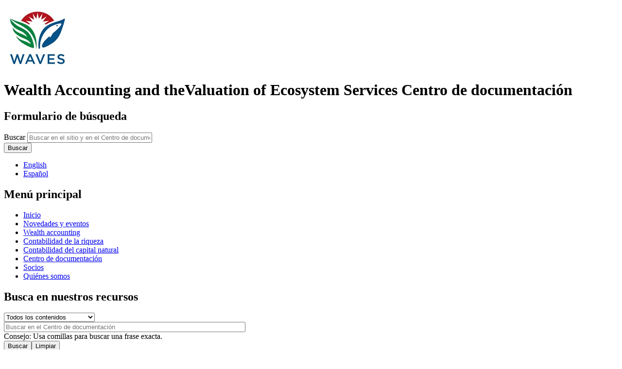

--- FILE ---
content_type: text/html; charset=utf-8
request_url: https://www.wavespartnership.org/es/knowledge-center/e-learning-platform-united-nations-statistics-division
body_size: 9343
content:
<!DOCTYPE html>
<!--[if IEMobile 7]><html class="iem7" ><![endif]-->
<!--[if lte IE 6]><html class="lt-ie9 lt-ie8 lt-ie7" ><![endif]-->
<!--[if (IE 7)&(!IEMobile)]><html class="lt-ie9 lt-ie8" ><![endif]-->
<!--[if IE 8]><html class="lt-ie9" ><![endif]-->
<!--[if (gte IE 9)|(gt IEMobile 7)]><!--><html 
  xmlns:content="http://purl.org/rss/1.0/modules/content/"
  xmlns:dc="http://purl.org/dc/terms/"
  xmlns:foaf="http://xmlns.com/foaf/0.1/"
  xmlns:og="http://ogp.me/ns#"
  xmlns:rdfs="http://www.w3.org/2000/01/rdf-schema#"
  xmlns:sioc="http://rdfs.org/sioc/ns#"
  xmlns:sioct="http://rdfs.org/sioc/types#"
  xmlns:skos="http://www.w3.org/2004/02/skos/core#"
  xmlns:xsd="http://www.w3.org/2001/XMLSchema#"><!--<![endif]-->
<head>
  <meta http-equiv="Content-Type" content="text/html; charset=utf-8" />
<meta name="Generator" content="Drupal 7 (http://drupal.org)" />
<meta HTTP-EQUIV="Pragma" content="no-cache" />
<meta HTTP-EQUIV="Cache-Control" content="no-store" />
<meta HTTP-EQUIV="Cache-Control" content="no-store,no-Cache" />
<link rel="canonical" href="/es/knowledge-center/e-learning-platform-united-nations-statistics-division" />
<link rel="shortlink" href="/es/node/3914" />
<meta property="dcterms:service" content="waves_service" />
<meta property="dcterms:accessRights" content="2" />
<link rel="shortcut icon" href="https://www.wavespartnership.org/sites/default/files/favicon.ico" type="image/vnd.microsoft.icon" />
  <title>Contabilidad de la Riqueza y la &lt;span&gt;Valoración de los Servicios de los Ecosistemas | Contabilidad de la Riqueza <span class="slogan-red">y la</span><br>Valoración de los Servicios de los Ecosistemas</title>

    <meta http-equiv="cleartype" content="on">
  
  <!-- fonts -->
  <link href='//fonts.googleapis.com/css?family=Open+Sans:400,300' rel='stylesheet' type='text/css'>
  <link href='//fonts.googleapis.com/css?family=Montserrat:400,700' rel='stylesheet' type='text/css'>
  
  <link type="text/css" rel="stylesheet" href="https://www.wavespartnership.org/" media="all" />
<link type="text/css" rel="stylesheet" href="https://www.wavespartnership.org/" media="screen" />
<link type="text/css" rel="stylesheet" href="https://www.wavespartnership.org/" media="all" />
<link type="text/css" rel="stylesheet" href="https://www.wavespartnership.org/" media="all" />
<link type="text/css" rel="stylesheet" href="https://www.wavespartnership.org/" media="all" />
  <script type="text/javascript" src="https://www.wavespartnership.org/sites/all/modules/lightbox2/js/lightbox.js?1768915897"></script>
<script type="text/javascript" src="//assets.adobedtm.com/572ee9d70241b5c796ae15c773eaaee4365408ec/satelliteLib-efd6120a6f6ed94da49cf49e2ba626ac110c7e3c.js"></script>
<script type="text/javascript" src="https://www.googletagmanager.com/gtag/js?id=UA-12173466-21"></script>
<script type="text/javascript">
<!--//--><![CDATA[//><!--
window.dataLayer = window.dataLayer || [];function gtag(){dataLayer.push(arguments)};gtag("js", new Date());gtag("set", "developer_id.dMDhkMT", true);gtag("config", "UA-12173466-21", {"groups":"default"});gtag("config", "G-DCW3XVK0WP", {"groups":"default"});
//--><!]]>
</script>
<script type="text/javascript">
<!--//--><![CDATA[//><!--
jQuery.extend(Drupal.settings, {"basePath":"\/","pathPrefix":"es\/","setHasJsCookie":0,"ajaxPageState":{"theme":"waveskc","theme_token":"ZAOwjPktLzdcP80xhIhFGbywFakVBRyx3s_jCRsUZ-g","jquery_version":"1.12","js":{"0":1,"1":1,"2":1,"sites\/all\/modules\/jquery_update\/replace\/jquery\/1.12\/jquery.min.js":1,"misc\/jquery-extend-3.4.0.js":1,"misc\/jquery-html-prefilter-3.5.0-backport.js":1,"misc\/jquery.once.js":1,"misc\/drupal.js":1,"sites\/all\/modules\/jquery_update\/js\/jquery_browser.js":1,"sites\/all\/libraries\/shadowbox\/shadowbox.js":1,"sites\/all\/modules\/jquery_update\/replace\/ui\/external\/jquery.cookie.js":1,"sites\/all\/modules\/jquery_update\/replace\/jquery.form\/4\/jquery.form.min.js":1,"misc\/form-single-submit.js":1,"misc\/ajax.js":1,"sites\/all\/modules\/jquery_update\/js\/jquery_update.js":1,"sites\/all\/modules\/admin_menu\/admin_devel\/admin_devel.js":1,"sites\/all\/modules\/sdnis\/js\/javascript.js":1,"sites\/all\/modules\/extlink\/extlink.js":1,"public:\/\/languages\/es_m-hEvZl_Jc97aJ0epCSUqjAd8RGd05v5O-hb3uqZ494.js":1,"sites\/all\/libraries\/colorbox\/jquery.colorbox-min.js":1,"sites\/all\/modules\/colorbox\/js\/colorbox.js":1,"sites\/all\/modules\/colorbox\/styles\/default\/colorbox_style.js":1,"sites\/all\/modules\/colorbox\/js\/colorbox_load.js":1,"sites\/all\/modules\/colorbox\/js\/colorbox_inline.js":1,"sites\/all\/modules\/lightbox2\/js\/lightbox_video.js":1,"sites\/all\/modules\/lightbox2\/js\/lightbox.js":1,"sites\/all\/modules\/views\/js\/base.js":1,"misc\/progress.js":1,"\/\/assets.adobedtm.com\/572ee9d70241b5c796ae15c773eaaee4365408ec\/satelliteLib-efd6120a6f6ed94da49cf49e2ba626ac110c7e3c.js":1,"sites\/all\/modules\/views\/js\/ajax_view.js":1,"sites\/default\/modules\/contrib\/responsive_menus\/styles\/responsive_menus_simple\/js\/responsive_menus_simple.js":1,"sites\/all\/modules\/google_analytics\/googleanalytics.js":1,"https:\/\/www.googletagmanager.com\/gtag\/js?id=UA-12173466-21":1,"3":1,"sites\/default\/themes\/waveskc\/js\/chosen\/chosen.jquery.js":1,"sites\/default\/themes\/waveskc\/js\/kc-search-select.js":1,"sites\/default\/modules\/custom\/kc_utilities\/js\/kc_utilities.js":1,"sites\/default\/themes\/waveskc\/js\/script.js":1},"css":{"modules\/system\/system.base.css":1,"modules\/system\/system.menus.css":1,"modules\/system\/system.messages.css":1,"modules\/system\/system.theme.css":1,"sites\/all\/libraries\/shadowbox\/shadowbox.css":1,"sites\/all\/modules\/calendar\/css\/calendar_multiday.css":1,"modules\/comment\/comment.css":1,"sites\/all\/modules\/date\/date_api\/date.css":1,"sites\/all\/modules\/date\/date_popup\/themes\/datepicker.1.7.css":1,"modules\/field\/theme\/field.css":1,"modules\/node\/node.css":1,"modules\/search\/search.css":1,"modules\/user\/user.css":1,"sites\/default\/modules\/contrib\/views_sexy_throbber\/css\/views_sexy_throbber.css":1,"sites\/all\/modules\/extlink\/extlink.css":1,"sites\/all\/modules\/views\/css\/views.css":1,"sites\/all\/modules\/ckeditor\/css\/ckeditor.css":1,"sites\/default\/modules\/custom\/cketemplates\/css\/cketemplates.css":1,"sites\/all\/modules\/colorbox\/styles\/default\/colorbox_style.css":1,"sites\/all\/modules\/ctools\/css\/ctools.css":1,"sites\/all\/modules\/lightbox2\/css\/lightbox.css":1,"sites\/all\/modules\/panels\/css\/panels.css":1,"sites\/all\/modules\/panels\/plugins\/layouts\/threecol_25_50_25_stacked\/threecol_25_50_25_stacked.css":1,"modules\/locale\/locale.css":1,"sites\/default\/modules\/contrib\/responsive_menus\/styles\/responsive_menus_simple\/css\/responsive_menus_simple.css":1,"sites\/default\/themes\/waveskc\/js\/chosen\/chosen.css":1,"sites\/default\/themes\/waveskc\/system.menus.css":1,"sites\/default\/themes\/waveskc\/system.messages.css":1,"sites\/default\/themes\/waveskc\/system.theme.css":1,"sites\/default\/themes\/waveskc\/css\/styles.css":1}},"colorbox":{"opacity":"0.85","current":"{current} of {total}","previous":"\u00ab Prev","next":"Next \u00bb","close":"Close","maxWidth":"98%","maxHeight":"98%","fixed":true,"mobiledetect":true,"mobiledevicewidth":"480px"},"jcarousel":{"ajaxPath":"\/es\/jcarousel\/ajax\/views"},"lightbox2":{"rtl":"0","file_path":"\/(\\w\\w\/)public:\/","default_image":"\/sites\/all\/modules\/lightbox2\/images\/brokenimage.jpg","border_size":10,"font_color":"000","box_color":"fff","top_position":"","overlay_opacity":"0.8","overlay_color":"000","disable_close_click":1,"resize_sequence":0,"resize_speed":400,"fade_in_speed":400,"slide_down_speed":600,"use_alt_layout":0,"disable_resize":0,"disable_zoom":0,"force_show_nav":0,"show_caption":1,"loop_items":0,"node_link_text":"View Image Details","node_link_target":0,"image_count":"Image !current of !total","video_count":"Video !current of !total","page_count":"Page !current of !total","lite_press_x_close":"press \u003Ca href=\u0022#\u0022 onclick=\u0022hideLightbox(); return FALSE;\u0022\u003E\u003Ckbd\u003Ex\u003C\/kbd\u003E\u003C\/a\u003E to close","download_link_text":"","enable_login":false,"enable_contact":false,"keys_close":"c x 27","keys_previous":"p 37","keys_next":"n 39","keys_zoom":"z","keys_play_pause":"32","display_image_size":"original","image_node_sizes":"()","trigger_lightbox_classes":"","trigger_lightbox_group_classes":"","trigger_slideshow_classes":"","trigger_lightframe_classes":"","trigger_lightframe_group_classes":"","custom_class_handler":0,"custom_trigger_classes":"","disable_for_gallery_lists":true,"disable_for_acidfree_gallery_lists":true,"enable_acidfree_videos":true,"slideshow_interval":5000,"slideshow_automatic_start":true,"slideshow_automatic_exit":true,"show_play_pause":true,"pause_on_next_click":false,"pause_on_previous_click":true,"loop_slides":false,"iframe_width":600,"iframe_height":400,"iframe_border":1,"enable_video":1,"flvPlayer":"\/es\/sites\/all\/libraries\/player.swf","flvFlashvars":""},"shadowbox":{"animate":1,"animateFade":1,"animSequence":"sync","auto_enable_all_images":0,"auto_gallery":0,"autoplayMovies":true,"continuous":0,"counterLimit":"10","counterType":"default","displayCounter":1,"displayNav":1,"enableKeys":1,"fadeDuration":"0.35","handleOversize":"resize","handleUnsupported":"link","initialHeight":160,"initialWidth":320,"language":"es","modal":false,"overlayColor":"#000","overlayOpacity":"0.6","resizeDuration":"0.35","showMovieControls":1,"slideshowDelay":"0","viewportPadding":20,"useSizzle":0},"views":{"ajax_path":"\/es\/views\/ajax","ajaxViews":{"views_dom_id:b9e26eb077e915d601b19cdcf8c97f92":{"view_name":"knowledge_center","view_display_id":"block_related","view_args":"3914\/11+25+41+45+169+95","view_path":"node\/3914","view_base_path":"knowledge-center","view_dom_id":"b9e26eb077e915d601b19cdcf8c97f92","pager_element":0},"views_dom_id:24b5f1c481089287d5c5b1cba321983e":{"view_name":"knowledge_center","view_display_id":"block_details","view_args":"3914","view_path":"node\/3914","view_base_path":"knowledge-center","view_dom_id":"24b5f1c481089287d5c5b1cba321983e","pager_element":0}}},"urlIsAjaxTrusted":{"\/es\/views\/ajax":true,"\/es\/knowledge-center\/e-learning-platform-united-nations-statistics-division":true,"\/es\/knowledge-center-search":true},"better_exposed_filters":{"views":{"knowledge_center":{"displays":{"block_related":{"filters":[]},"block_details":{"filters":[]}}},"related_articles":{"displays":{"block":{"filters":[]}}}}},"responsive_menus":[{"toggler_text":"\u2630","selectors":["#main-menu"],"media_size":"768","absolute":true,"remove_attributes":true,"responsive_menus_style":"responsive_menus_simple"}],"extlink":{"extTarget":"_blank","extClass":0,"extLabel":"(link is external)","extImgClass":0,"extSubdomains":1,"extExclude":"","extInclude":"pdf ppt","extCssExclude":"","extCssExplicit":"","extAlert":0,"extAlertText":"This link will take you to an external web site.","mailtoClass":0,"mailtoLabel":"(link sends e-mail)"},"googleanalytics":{"account":["UA-12173466-21","G-DCW3XVK0WP"],"trackOutbound":1,"trackMailto":1,"trackDownload":1,"trackDownloadExtensions":"7z|aac|arc|arj|asf|asx|avi|bin|csv|doc(x|m)?|dot(x|m)?|exe|flv|gif|gz|gzip|hqx|jar|jpe?g|js|mp(2|3|4|e?g)|mov(ie)?|msi|msp|pdf|phps|png|ppt(x|m)?|pot(x|m)?|pps(x|m)?|ppam|sld(x|m)?|thmx|qtm?|ra(m|r)?|sea|sit|tar|tgz|torrent|txt|wav|wma|wmv|wpd|xls(x|m|b)?|xlt(x|m)|xlam|xml|z|zip","trackColorbox":1}});
//--><!]]>
</script>
  </head>
<body class="html not-front not-logged-in one-sidebar sidebar-second page-node page-node- page-node-3914 node-type-knowledge-center kc-template kc-node i18n-es section-knowledge-center" >
      <header class="header" id="header" role="banner">

      <a href="/es" title="Inicio" rel="home" class="header__logo" id="logo"><img src="https://www.wavespartnership.org/sites/default/files/Waves%20Logo%20rgb%20-%20139x134.jpg" alt="Inicio" class="header__logo-image" /></a>
  
  <div id="header-content">
    <div class="header__name-and-slogan" id="name-and-slogan">
        <h1 class="header__site-name" id="site-name">
          <span class="waves-title">Wealth Accounting and the<span>Valuation of Ecosystem Services</span></span>
          <span class="kc-title">Centro de documentación</span>
        </h1>
    </div>
    <div id="header-search">
        <div class="region region-header-search">
    <div id="block-search-form" class="block block-search first odd">

      
  <form action="/es/knowledge-center/e-learning-platform-united-nations-statistics-division" method="post" id="search-block-form" accept-charset="UTF-8"><div><div class="container-inline">
      <h2 class="element-invisible">Formulario de búsqueda</h2>
    <div class="form-item form-type-textfield form-item-search-block-form">
  <label class="element-invisible" for="edit-search-block-form--2">Buscar </label>
 <input placeholder="Buscar en el sitio y en el Centro de documentación" type="text" id="edit-search-block-form--2" name="search_block_form" value="" size="30" maxlength="128" class="form-text" />
</div>
<div class="form-actions form-wrapper" id="edit-actions"><input type="submit" id="edit-submit" name="op" value="Buscar" class="form-submit" /></div><input type="hidden" name="form_build_id" value="form-NRgY7WSvOi8TdGtFULOlLYW8o_2UuneA-3Bvj4AzuvQ" />
<input type="hidden" name="form_id" value="search_block_form" />
</div>
</div></form>
</div>

<div id="block-locale-language" class="block block-locale kc-lang-bar language-switch-list last even">

      
  <ul class="language-switcher-locale-url"><li class="en first"><a href="/en/knowledge-center/e-learning-platform-united-nations-statistics-division" class="language-link" xml:lang="en">English</a></li>
<li class="es last active"><a href="/es/knowledge-center/e-learning-platform-united-nations-statistics-division" class="language-link active" xml:lang="es">Español</a></li>
</ul>
</div>

  </div><!-- /.region -->
    </div><!-- header-search -->
    <div class="clearfix"></div>
    <div id="navigation">
              <nav id="main-menu" role="navigation" tabindex="-1">
          <h2 class="element-invisible">Menú principal</h2><ul class="links inline clearfix"><li class="menu-2114 first"><a href="/es/Inicio">Inicio</a></li>
<li class="menu-2600"><a href="/es/news-and-events" title="">Novedades y eventos</a></li>
<li class="menu-3350"><a href="/es/node/346">Wealth accounting</a></li>
<li class="menu-2628"><a href="/es/contabilidad-de-la-riqueza">Contabilidad de la riqueza</a></li>
<li class="menu-2119"><a href="/es/contabilidad-del-capital-natural" title="">Contabilidad del capital natural </a></li>
<li class="menu-2510"><a href="/es/knowledge-center" title="">Centro de documentación</a></li>
<li class="menu-1268"><a href="/es/partners" title="">Socios</a></li>
<li class="menu-2211 last"><a href="/es/qui%C3%A9nes-somos">Quiénes somos</a></li>
</ul>        </nav>
      
      
  </div><!-- navigation -->
</div><!-- header-content -->
  </header>

<div id="banner">
  </div>

<div id="page" class="kc-page">
      <div id="content_top">
        <div class="region region-content-top">
    <div id="block-kc-utilities-kc-search" class="block block-kc-utilities first last odd">

        <h2 class="block-title">Busca en nuestros recursos</h2>
    
  <form action="/es/knowledge-center-search" method="get" id="kc-search-form" accept-charset="UTF-8"><div><div class="form-item form-type-select form-item-field-kc-type-tid">
  <select id="kc-types" name="field_kc_type_tid" class="form-select"><option value="All">Todos los contenidos</option><option value="41">Recursos técnicos</option><option value="42">Recursos para política</option><option value="43">Herramientas y capacitación</option><option value="44">General</option></select>
</div>
<div class="form-item form-type-textfield form-item-title">
  <input placeholder="Buscar en el Centro de documentación" type="text" id="edit-title" name="title" value="" size="60" maxlength="128" class="form-text" />
<div class="description">Consejo: Usa comillas para buscar una frase exacta.</div>
</div>
<input type="hidden" name="field_kc_author_fname_value" value="" />
<input type="hidden" name="field_kc_standfirst_value" value="" />
<input type="submit" id="edit-submit--2" name="op" value="Buscar" class="form-submit" /><input type="submit" id="edit-clear" name="op" value="Limpiar" class="form-submit" /></div></form>
</div>

  </div><!-- /.region -->
    </div>
    <div class="clearfix"></div>
      <div id="main">

    <div id="content" class="column" role="main">
                  <a id="main-content"></a>
                                                <div class="panel-display panel-3col-stacked clearfix" >
  
  <div class="center-wrapper">
    <div class="panel-panel panel-col-first">
      <div class="inside"><div class="panel-pane pane-entity-field pane-node-field-kc-download-image content-center"  >
  
      
  
  <div class="pane-content">
    <div class="field field-name-field-kc-download-image field-type-image field-label-hidden"><div class="field-items"><div class="field-item even"><img typeof="foaf:Image" src="https://www.wavespartnership.org/sites/default/files/styles/kc_download_resource_image/public/kc/SEEA.JPG?itok=nanozkaV" width="210" height="129" alt="e-Learning Platform of the United Nations Statistics Division" title="e-Learning Platform of the United Nations Statistics Division" /></div></div></div>  </div>

  
  </div>
<div class="panel-separator"></div><div class="panel-pane pane-custom pane-1 content-center download-btn-wrapper"  >
  
      
  
  <div class="pane-content">
    <a href="https://elearning-cms.unstats.un.org/course/category/1" class="btn">Descargar</a>  </div>

  
  </div>
</div>
    </div>

    <div class="panel-panel panel-col">
      <div class="inside"><div class="panel-pane pane-node-title"  >
  
      
  
  <div class="pane-content">
    <h1 class="page__title">e-Learning Platform of the United Nations Statistics Division</h1>
  </div>

  
  </div>
<div class="panel-separator"></div><div class="panel-pane pane-entity-field pane-node-body"  >
  
      
  
  <div class="pane-content">
    <div class="field field-name-body field-type-text-with-summary field-label-hidden"><div class="field-items"><div class="field-item even" property="content:encoded"><p>The System of Environmental-Economic Accounting 2012—Central Framework is a multipurpose conceptual framework for measuring the interactions between the environment and the economy. By providing an internationally agreed standard with agreed concepts, definitions and classifications, the SEEA is an invaluable tool for compiling integrated statistics on the economy and the environment and deriving coherent and comparable indicators to measure progress towards sustainable development.</p>
</div></div></div>  </div>

  
  </div>
</div>
    </div>

    <div class="panel-panel panel-col-last">
      <div class="inside"><div class="panel-pane pane-block pane-views-knowledge-center-block-details pane-views"  >
  
      
  
  <div class="pane-content">
    <div class="view view-knowledge-center view-id-knowledge_center view-display-id-block_details kc-details-side-block view-dom-id-24b5f1c481089287d5c5b1cba321983e">
        
  
  
      <div class="view-content">
        <div class="views-row views-row-1 views-row-odd views-row-first views-row-last">
      
  <div class="views-field views-field-field-kc-date">    <span class="views-label views-label-field-kc-date">Date: </span>    <div class="field-content"><span class="date-display-single" property="dc:date" datatype="xsd:dateTime" content="2018-05-24T00:00:00-04:00">2018</span></div>  </div>  
  <div class="views-field views-field-field-kc-publisher">    <span class="views-label views-label-field-kc-publisher">Publisher: </span>    <div class="field-content">United Nations Statistics Division</div>  </div>  
  <div class="views-field views-field-field-kc-author-fname">    <span class="views-label views-label-field-kc-author-fname">Author(s): </span>    <div class="field-content">United Nations Statistics Division</div>  </div>  
  <div class="views-field views-field-field-kc-format">    <span class="views-label views-label-field-kc-format">Details: </span>    <div class="field-content">Publication</div>  </div>  
  <div class="views-field views-field-field-kc-language">    <span class="views-label views-label-field-kc-language">Idioma: </span>    <div class="field-content">English, Spanish, French</div>  </div>  
  <div class="views-field views-field-field-kc-topics">    <span class="views-label views-label-field-kc-topics">Topic: </span>    <div class="field-content">Natural Capital Accounting - General</div>  </div>  
  <div class="views-field views-field-field-kc-tags">    <span class="views-label views-label-field-kc-tags">Tags: </span>    <div class="field-content cloud"><div class="item-list"><ul><li class="first"><a href="/es/blog-tags/seea" typeof="skos:Concept" property="rdfs:label skos:prefLabel" datatype="">SEEA</a></li>
<li class="last"><a href="/es/blog-tags/training-guide" typeof="skos:Concept" property="rdfs:label skos:prefLabel" datatype="">training guide</a></li>
</ul></div></div>  </div>  </div>
    </div>
  
  
  
  
  
  
</div>  </div>

  
  </div>
</div>
    </div>
  </div>

      <div class="panel-panel panel-col-bottom">
      <div class="inside"><div class="panel-pane pane-block pane-views-knowledge-center-block-related pane-views"  >
  
      
  
  <div class="pane-content">
    <div class="view view-knowledge-center view-id-knowledge_center view-display-id-block_related kc-related-grid view-dom-id-b9e26eb077e915d601b19cdcf8c97f92">
            <div class="view-header">
      <p>Related resources</p>
    </div>
  
  
  
      <div class="view-content">
        <div class="views-row views-row-1 views-row-odd views-row-first grid-box">
      
  <h3 class="views-field views-field-title title">        <span class="field-content"><a href="/en/knowledge-center/waves-annual-report-2014">WAVES Annual Report 2014</a></span>  </h3>  
  <div class="views-field views-field-field-kc-format-1 related-kc-format">        <div class="field-content">Publication</div>  </div>  </div>
  <div class="views-row views-row-2 views-row-even grid-box">
      
  <h3 class="views-field views-field-title title">        <span class="field-content"><a href="/en/knowledge-center/waves-botswana-country-report-2014">WAVES Botswana Country Report 2014</a></span>  </h3>  
  <div class="views-field views-field-field-kc-format-1 related-kc-format">        <div class="field-content">Country Report</div>  </div>  </div>
  <div class="views-row views-row-3 views-row-odd grid-box">
      
  <h3 class="views-field views-field-title title">        <span class="field-content"><a href="/en/knowledge-center/waves-costa-rica-country-report-2014">WAVES Costa Rica Country Report 2014</a></span>  </h3>  
  <div class="views-field views-field-field-kc-format-1 related-kc-format">        <div class="field-content">Country Report</div>  </div>  </div>
  <div class="views-row views-row-4 views-row-even grid-box">
      
  <h3 class="views-field views-field-title title">        <span class="field-content"><a href="/en/knowledge-center/waves-madagascar-country-report-2014">WAVES Madagascar Country Report 2014</a></span>  </h3>  
  <div class="views-field views-field-field-kc-format-1 related-kc-format">        <div class="field-content">Country Report</div>  </div>  </div>
  <div class="views-row views-row-5 views-row-odd grid-box">
      
  <h3 class="views-field views-field-title title">        <span class="field-content"><a href="/en/knowledge-center/waves-philippines-country-report-2014">WAVES Philippines Country Report 2014</a></span>  </h3>  
  <div class="views-field views-field-field-kc-format-1 related-kc-format">        <div class="field-content">Country Report</div>  </div>  </div>
  <div class="views-row views-row-6 views-row-even grid-box">
      
  <h3 class="views-field views-field-title title">        <span class="field-content"><a href="/en/knowledge-center/users-and-uses-environmental-accounts-review-select-developed-countries">Users and Uses of Environmental Accounts: A Review of...</a></span>  </h3>  
  <div class="views-field views-field-field-kc-format-1 related-kc-format">        <div class="field-content">Publication</div>  </div>  </div>
  <div class="views-row views-row-7 views-row-odd grid-box">
      
  <h3 class="views-field views-field-title title">        <span class="field-content"><a href="/en/knowledge-center/global-partnership-wealth-accounting-and-valuation-ecosystem-services">The Global Partnership on Wealth Accounting and the...</a></span>  </h3>  
  <div class="views-field views-field-field-kc-format-1 related-kc-format">        <div class="field-content">Publication</div>  </div>  </div>
  <div class="views-row views-row-8 views-row-even grid-box">
      
  <h3 class="views-field views-field-title title">        <span class="field-content"><a href="/en/knowledge-center/malaysia-economic-monitor-june-2013-harnessing-natural-resources">Malaysia Economic Monitor, June 2013: Harnessing...</a></span>  </h3>  
  <div class="views-field views-field-field-kc-format-1 related-kc-format">        <div class="field-content">Publication</div>  </div>  </div>
  <div class="views-row views-row-9 views-row-odd views-row-last grid-box">
      
  <h3 class="views-field views-field-title title">        <span class="field-content"><a href="/en/knowledge-center/waves-annual-report-2013">WAVES Annual Report 2013</a></span>  </h3>  
  <div class="views-field views-field-field-kc-format-1 related-kc-format">        <div class="field-content">Publication</div>  </div>  </div>
    </div>
  
  
  
  
  
  
</div>  </div>

  
  </div>
</div>
    </div>
  </div>
          </div>


    
          <aside class="sidebars">
                  <div class="region region-sidebar-second column sidebar"><div class="section">
    <div id="block-imageblock-5" class="block block-imageblock first last odd">

        <h2 class="block-title">Global Program on Sustainability</h2>
    
    <div class="block-image">
    <a href="https://www.worldbank.org/en/programs/global-program-on-sustainability" class="imageblock-link" target="_self"><img class="imageblock-image" typeof="foaf:Image" src="https://www.wavespartnership.org/sites/default/files/styles/default_images/public/imageblock/GPS%20logo%20website.png?itok=VeOcgk0z" alt="GPS" title="GPS" /></a>  </div>

  <div class="block-body">
    <p>WAVES is now part of the broader World Bank umbrella initiative, the <a href="https://www.worldbank.org/en/programs/global-program-on-sustainability" target="_blank">Global Program for Sustainability (GPS)</a>.</p>
  </div>

</div>

  </div></div><!-- /.section, /.region -->
      </aside>
    
  </div>

  
</div>

<div id="bottom-wrapper">
  <div class="region region-bottom">
    <div id="block-block-34" class="block block-block footer-mission first odd">

      
  <p>WAVES es una alianza global liderada por el Banco Mundial que busca promover el desarrollo sostenible mediante la integración de los recursos naturales y su valuación económica a la planificación de políticas de desarrollo y a la economía nacional.</p>

</div>

<div id="block-system-main-menu" class="block block-system footer-menu block-menu last even">

      
  <ul class="menu"><li class="first leaf"><a href="/es/Inicio">Inicio</a></li>
<li class="leaf"><a href="/es/news-and-events" title="">Novedades y eventos</a></li>
<li class="leaf"><a href="/es/node/346">Wealth accounting</a></li>
<li class="leaf"><a href="/es/contabilidad-de-la-riqueza">Contabilidad de la riqueza</a></li>
<li class="leaf"><a href="/es/contabilidad-del-capital-natural" title="">Contabilidad del capital natural </a></li>
<li class="leaf"><a href="/es/knowledge-center" title="">Centro de documentación</a></li>
<li class="leaf"><a href="/es/partners" title="">Socios</a></li>
<li class="last leaf"><a href="/es/qui%C3%A9nes-somos">Quiénes somos</a></li>
</ul>
</div>

  </div><!-- /.region -->
</div>
  <script type="text/javascript">
<!--//--><![CDATA[//><!--

          Shadowbox.path = "/sites/all/libraries/shadowbox/";
	      Shadowbox.init(Drupal.settings.shadowbox);
	    
//--><!]]>
</script>
<script type="text/javascript">
<!--//--><![CDATA[//><!--

  var wbgData = wbgData || {};
  wbgData.page = {
      pageInfo: {
          pageName: "e-Learning Platform of the United Nations Statistics Division",
          pageCategory: "e-Learning Platform of the United Nations Statistics Division",
          pageUid: "2c9a03d4-9438-4ac2-bc2b-13f5cfac0f54", 
          pageFirstPub: "12-31-1969", 
          pageLastMod: "12-31-1969", 
          contentType:"knowledge_center",
          channel:"SDN Waves EXT",
          webpackage:""
      },
      sectionInfo: {
          siteSection: "knowledge_center",
      }
  },
  wbgData.site = {
      siteInfo: {
          siteLanguage: "es", 
          siteCountry: "United States", 
          siteEnv: "Prod", 
          userIpaddressType:"",
          siteRegion:"",
          siteType:"waves",
      },
      techInfo: {
          cmsType: "drupal",
          bussVPUnit: "its",
          bussUnit: "itsrd",
          bussUserGroup: "External",
          bussAgency: "ibrd"
      }
    }
//--><!]]>
</script>
<script type="text/javascript">
<!--//--><![CDATA[//><!--
_satellite.pageBottom();
//--><!]]>
</script>
 <script language="JavaScript" src="https://siteresources.worldbank.org/SITEMGR/Resources/WebStatsUtil.js"></script>
<script language="JavaScript">
<!--
var s_pageName="";
var s_channel="SDN Waves EXT";
var s_hier1 = "SDN,SDN Waves EXT";
var s_prop1 = "";
var s_prop2 = "Not Available";  /* Author */
var s_prop3 = "Not Available";  /* Date */
var s_prop4 = "Not Available";  /* Topic */
var s_prop5 = "Not Available";  /* Sub Topic */
var s_prop6 = "Not Available";  /* Region */
var s_prop7 = "Not Available";  /* Country */
var s_prop8 = "Not Available";  /* DocType */
var s_prop9 = "Not Available";  /* MDK or unique identifier */
var s_prop10 = "Live";          /* Site Status */
var s_prop11 = "Not Available"; /* Data Source */
var s_prop13 = "SDN";           /* VPU */
var s_prop16="English";         /* doc language */
var s_prop17="English";         /* site language */

var omnitureCookieContent= getCookieValueByName('omniture');							 
	var s_prop18 =getVPU(omnitureCookieContent);	
	var s_prop19 =getDutyStation(omnitureCookieContent);
	var s_prop20 =getUserType(omnitureCookieContent);

var sTitle = document.title;
while (sTitle.indexOf(",") > -1)
	sTitle = sTitle.replace(",", "");

s_pageName = sTitle;
s_prop1 = sTitle;
s_hier1 += ", " + sTitle;

var s_account="wbnispsdnwaves,wbglobalext";
//-->
</script>
<script language="JavaScript" src="https://siteresources.worldbank.org/scripts/s_code_remote.js"></script>

</body>
</html>
